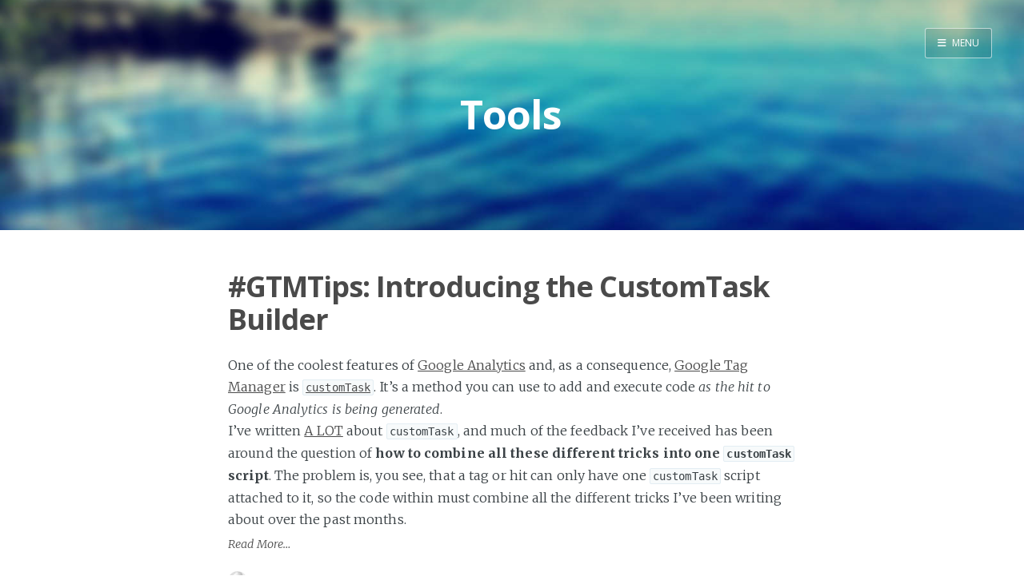

--- FILE ---
content_type: text/html; charset=utf-8
request_url: https://www.simoahava.com/amp/tags/tools/
body_size: 12601
content:
<!doctype html><html ⚡ lang=en-us class=no-js><head><meta charset=utf-8><script async custom-element=amp-youtube src=https://cdn.ampproject.org/v0/amp-youtube-0.1.js></script><script async custom-element=amp-accordion src=https://cdn.ampproject.org/v0/amp-accordion-0.1.js></script><script async custom-element=amp-analytics src=https://cdn.ampproject.org/v0/amp-analytics-0.1.js></script><script async custom-element=amp-sidebar src=https://cdn.ampproject.org/v0/amp-sidebar-0.1.js></script><script async custom-element=amp-social-share src=https://cdn.ampproject.org/v0/amp-social-share-0.1.js></script><script async custom-element=amp-twitter src=https://cdn.ampproject.org/v0/amp-twitter-0.1.js></script><script async custom-element=amp-iframe src=https://cdn.ampproject.org/v0/amp-iframe-0.1.js></script><script async src=https://cdn.ampproject.org/v0.js></script><style amp-boilerplate>body{-webkit-animation:-amp-start 8s steps(1,end) 0s 1 normal both;-moz-animation:-amp-start 8s steps(1,end) 0s 1 normal both;-ms-animation:-amp-start 8s steps(1,end) 0s 1 normal both;animation:-amp-start 8s steps(1,end) 0s 1 normal both}@-webkit-keyframes -amp-start{from{visibility:hidden}to{visibility:visible}}@-moz-keyframes -amp-start{from{visibility:hidden}to{visibility:visible}}@-ms-keyframes -amp-start{from{visibility:hidden}to{visibility:visible}}@-o-keyframes -amp-start{from{visibility:hidden}to{visibility:visible}}@keyframes -amp-start{from{visibility:hidden}to{visibility:visible}}</style><noscript><style amp-boilerplate>body{-webkit-animation:none;-moz-animation:none;-ms-animation:none;animation:none}</style></noscript><style amp-custom>.type-simmer{padding:8px;background:rgba(179,138,197,.2);box-shadow:2px 2px 1px #ccc;border-radius:5px}/*!normalize.css v5.0.0 | MIT License | github.com/necolas/normalize.css*/html{font-family:sans-serif;line-height:1.15;-ms-text-size-adjust:100%;-webkit-text-size-adjust:100%}body{margin:0}article,aside,footer,header,nav,section{display:block}h1{font-size:2em;margin:.67em 0}figcaption,figure,main{display:block}figure{margin:1em 40px}hr{box-sizing:content-box;height:0;overflow:visible}pre{font-family:monospace,monospace;font-size:1em}a{background-color:transparent;-webkit-text-decoration-skip:objects}a:active,a:hover{outline-width:0}abbr[title]{border-bottom:none;text-decoration:underline;-webkit-text-decoration:underline dotted;text-decoration:underline dotted}b,strong{font-weight:inherit;font-weight:bolder}code,kbd,samp{font-family:monospace,monospace;font-size:1em}dfn{font-style:italic}mark{background-color:#ff0;color:#000}small{font-size:80%}sub,sup{font-size:75%;line-height:0;position:relative;vertical-align:baseline}sub{bottom:-.25em}sup{top:-.5em}audio,video{display:inline-block}audio:not([controls]){display:none;height:0}img{border-style:none}svg:not(:root){overflow:hidden}button,input,optgroup,select,textarea{font-family:sans-serif;font-size:100%;line-height:1.15;margin:0}button,input{overflow:visible}button,select{text-transform:none}[type=reset],[type=submit],button,html [type=button]{-webkit-appearance:button}[type=button]::-moz-focus-inner,[type=reset]::-moz-focus-inner,[type=submit]::-moz-focus-inner,button::-moz-focus-inner{border-style:none;padding:0}[type=button]:-moz-focusring,[type=reset]:-moz-focusring,[type=submit]:-moz-focusring,button:-moz-focusring{outline:1px dotted ButtonText}fieldset{border:1px solid silver;margin:0 2px;padding:.35em .625em .75em}legend{box-sizing:border-box;color:inherit;display:table;max-width:100%;padding:0;white-space:normal}progress{display:inline-block;vertical-align:baseline}textarea{overflow:auto}[type=checkbox],[type=radio]{box-sizing:border-box;padding:0}[type=number]::-webkit-inner-spin-button,[type=number]::-webkit-outer-spin-button{height:auto}[type=search]{-webkit-appearance:textfield;outline-offset:-2px}[type=search]::-webkit-search-cancel-button,[type=search]::-webkit-search-decoration{-webkit-appearance:none}::-webkit-file-upload-button{-webkit-appearance:button;font:inherit}details,menu{display:block}summary{display:list-item}canvas{display:inline-block}[hidden],template{display:none}.clearfix:after,.clearfix:before{content:" ";display:table}.clearfix:after{clear:both}.clearfix{zoom:1}.hidden{display:none;text-indent:-9999px;visibility:hidden}.inner{margin:0 auto;max-width:710px;position:relative;width:80%}.vertical{display:table-cell;vertical-align:middle}.site-wrapper{background:#fff;min-height:100%;position:relative;transition:transform .5s ease;z-index:10}html{font-size:62.5%;-webkit-tap-highlight-color:transparent}body,html{height:100%;max-height:100%}body{color:#3a4145;font-family:Merriweather,serif;-webkit-font-feature-settings:"kern" 1;-moz-font-feature-settings:"kern" 1;-o-font-feature-settings:"kern" 1;font-size:1.8rem;letter-spacing:.01rem;line-height:1.75em;text-rendering:geometricPrecision}::-moz-selection{background:#d6edff}::selection{background:#d6edff}h1,h2,h3,h4,h5,h6{color:#2e2e2e;font-family:Open Sans,sans-serif;-webkit-font-feature-settings:"dlig" 1,"liga" 1,"lnum" 1,"kern" 1;-moz-font-feature-settings:"dlig" 1,"liga" 1,"lnum" 1,"kern" 1;-o-font-feature-settings:"dlig" 1,"liga" 1,"lnum" 1,"kern" 1;line-height:1.15em;margin:0 0 .4em;text-rendering:geometricPrecision}h1{font-size:5rem;letter-spacing:-2px;text-indent:-3px}h2{font-size:3.6rem;letter-spacing:-1px}h3{font-size:3rem}h4{font-size:2.5rem}h5,h6{font-size:2rem}a,a:active,a:hover,a:visited{color:#4a4a4a;transition:color .3s ease}a:active,a:hover{color:#111}dl,ol,p,ul{-webkit-font-feature-settings:"liga" 1,"onum" 1,"kern" 1;-moz-font-feature-settings:"liga" 1,"onum" 1,"kern" 1;-o-font-feature-settings:"liga" 1,"onum" 1,"kern" 1;margin:0 0 1.75em;text-rendering:geometricPrecision}ol,ul{padding-left:3rem}ol ol,ol ul,ul ol,ul ul{margin:0 0 .4em;padding-left:2em}dl dt{clear:left;float:left;font-weight:700;overflow:hidden;text-align:right;text-overflow:ellipsis;white-space:nowrap;width:180px}dl dd,dl dt{margin-bottom:1em}dl dd{margin-left:200px}li{margin:.4em 0}li li{margin:0}hr{border:0;border-top:1px solid #efefef;display:block;height:1px;margin:3.2em 0;padding:0}blockquote{border-left:.4em solid #4a4a4a;box-sizing:border-box;margin:1.75em 0 1.75em -2.2em;padding:0 0 0 1.75em}blockquote p{font-style:italic;margin:.8em 0}blockquote small{color:#ccc;display:inline-block;font-size:.9em;margin:.8em 0 .8em 1.5em}blockquote small:before{content:"— "}blockquote cite{font-weight:700}blockquote cite a{font-weight:400}mark{background-color:#ffc336}code,tt{border:1px solid #e3edf3;border-radius:2px;font-size:.85em;padding:1px 3px;white-space:pre-wrap}code,pre,tt{background:#f7fafb;font-family:Inconsolata,monospace,sans-serif}pre{border:1px solid #e3edf3;border-radius:3px;box-sizing:border-box;font-size:.9em;margin:0 0 1.75em;overflow:auto;padding:10px;white-space:pre;width:100%}pre code,pre tt{background:0 0;border:none;font-size:inherit;padding:0;white-space:pre-wrap}kbd{background:#f4f4f4;border:1px solid #ccc;border-radius:4px;box-shadow:0 1px rgba(0,0,0,.2),inset 0 1px #fff;color:#666;display:inline-block;font-size:.9em;font-weight:700;margin-bottom:.4em;padding:1px 8px;text-shadow:#fff 0 1px 0}table{background-color:transparent;box-sizing:border-box;margin:1.75em 0;max-width:100%;width:100%}table td,table th{border-top:1px solid #efefef;line-height:20px;padding:8px;text-align:left;vertical-align:top}table th{color:#000}table caption+thead tr:first-child td,table caption+thead tr:first-child th,table colgroup+thead tr:first-child td,table colgroup+thead tr:first-child th,table thead:first-child tr:first-child td,table thead:first-child tr:first-child th{border-top:0}table tbody+tbody{border-top:2px solid #efefef}table table table{background-color:#fff}table tbody>tr:nth-child(odd)>td,table tbody>tr:nth-child(odd)>th{background-color:#f6f6f6}table.plain tbody>tr:nth-child(odd)>td,table.plain tbody>tr:nth-child(odd)>th{background:0 0}.fluid-width-video-wrapper,iframe{display:block;margin:1.75em 0}.fluid-width-video-wrapper iframe{margin:0}.main-header{background:#222 no-repeat 50%;background-size:cover;display:table;height:100vh;margin-bottom:5rem;overflow:hidden;position:relative;text-align:center;width:100%}.main-header.cover{background-image:url(https://www.simoahava.com/images/maisema.jpg)}.main-header.list-cover{background-image:url("/")}.main-header .inner{width:80%}.main-header a.bloglogo{text-decoration:none}.main-header a.bloglogo .icon-facebook,.main-header a.bloglogo .icon-github,.main-header a.bloglogo .icon-google-plus,.main-header a.bloglogo .icon-instagram,.main-header a.bloglogo .icon-linkedin,.main-header a.bloglogo .icon-pinterest,.main-header a.bloglogo .icon-twitter{color:#fff;font-size:2em}.main-nav{margin:0 0 30px;padding:35px 40px;position:relative}.main-nav a{font-family:Open Sans,sans-serif;text-decoration:none}.scroll-down{animation:bounce 4s 2s infinite;bottom:45px;display:block;font-size:1.5em;left:50%;position:absolute;text-align:center;z-index:100}.scroll-down:hover{animation:none;color:#fff}.home-template .main-header:after{background:radial-gradient(ellipse at center,rgba(0,0,0,.15) 0,transparent 70%,transparent 100%);border-radius:100%;bottom:0;content:" ";display:block;height:130px;left:50%;margin-left:-75px;position:absolute;width:150px}.archive-template .main-header:after,.archive-template .scroll-down,.no-cover .scroll-down,.no-cover.main-header:after{display:none}.blog-logo{display:block;float:left}.blog-logo img{display:block;padding:1px 0 5px;width:auto}.blog-logo img,.menu-button{box-sizing:border-box;height:38px}.menu-button{background:rgba(0,0,0,.1);border:1px solid #bfc8cd;border-radius:3px;color:#9eabb3;display:inline-block;float:right;font-size:12px;line-height:35px;opacity:1;padding:0 15px;text-align:center;text-transform:uppercase;transition:all .5s ease;white-space:nowrap}.menu-button:focus{outline:0}.menu-button .fa-bars{font-size:12px;margin-right:6px}.main-nav.overlay{background:linear-gradient(180deg,rgba(0,0,0,.2) 0,transparent);border:none;height:70px;left:0;position:absolute;right:0;top:0}.no-cover .main-nav.overlay,.no-cover .menu-button{background:0 0}.main-nav.overlay a{color:#fff}.main-nav.overlay .menu-button{border-color:hsla(0,0%,100%,.6)}.cover .main-nav.overlay a.menu-button:hover{background:#fff;border-color:#fff;color:#222}.menu-button:hover,.no-cover .main-nav.overlay .menu-button:hover{border-color:#555;color:#555}.page-title{color:#fff;font-family:Open Sans,sans-serif;font-size:5rem;font-weight:700;letter-spacing:-1px;margin:10px 0}.page-description{color:hsla(0,0%,100%,.8);font-family:Merriweather,serif;font-size:2rem;font-weight:400;letter-spacing:.01rem;line-height:1.5em;margin:0}.no-cover.main-header{background:#f5f8fa;max-height:40vh;min-height:160px}.no-cover .page-title{color:rgba(0,0,0,.8)}.no-cover .page-description{color:rgba(0,0,0,.5)}.no-cover .main-nav.overlay .menu-button{border-color:rgba(0,0,0,.3);color:rgba(0,0,0,.4)}.main-header-content .page-title{animation:fade-in-down .6s;animation-delay:.2s}.main-header-content .page-description{animation:fade-in-down .9s;animation-delay:.1s}.post{border-bottom:1px solid #ebf2f6;margin:4rem auto;max-width:710px;padding-bottom:4rem;position:relative;width:80%;word-wrap:break-word;hyphens:auto}.post-header{padding-bottom:10px}.post:after{background:#fff;border:1px solid #e7eef2;border-radius:100%;bottom:-5px;box-shadow:0 0 0 5px #fff;content:"";display:block;height:7px;left:50%;margin-left:-5px;position:absolute;width:7px}body:not(.post-template) .post-title{font-size:3.6rem}.post-title a{text-decoration:none}.post-excerpt p{font-size:.9em;line-height:1.7em;margin:0}.read-more{font-size:.8em;font-style:italic;text-decoration:none}.post-meta{color:#9eabb3;display:block;font-family:Open Sans,sans-serif;font-size:1.5rem;line-height:2.2rem;margin:1.75rem 0 0}.author-thumb{border-radius:100%;float:left;height:24px;margin-right:9px;width:24px}.post-meta a{color:#9eabb3;text-decoration:none}.post-meta a:hover{text-decoration:underline}.user-meta{min-height:77px;padding:.3rem 40px 0 100px;position:relative}.post-date{border-left:1px solid #d5dbde;display:inline-block;font-size:1.3rem;margin-left:8px;padding-left:12px;text-transform:uppercase;white-space:nowrap}.user-image{left:0;position:absolute;top:0}.user-name{display:block;font-weight:700}.user-bio{display:block;font-size:1.4rem;line-height:1.5em;max-width:440px}.publish-meta{padding:4.3rem 0 4rem;position:absolute;right:0;text-align:right;top:0}.publish-heading{display:block;font-weight:700}.publish-date{display:block;font-size:1.4rem;line-height:1.5em}figure.no-margin{margin:0}figure.center{margin-left:auto;margin-right:auto}.amp-image-lightbox-caption{font-size:.8em;text-align:center}@media only screen and (min-width:501px){figure.polaroid:after,figure.polaroid:before{bottom:10px;box-shadow:0 15px 10px rgba(0,0,0,.7);content:"";height:20%;max-width:480px;position:absolute;width:50%;z-index:-2}figure.polaroid:after{left:auto;right:10px;transform:rotate(3deg)}figure.polaroid:before{left:10px;right:auto;transform:rotate(-3deg)}figure.polaroid{background:#fff;border:none;border-radius:4px;box-shadow:0 1px 4px rgba(0,0,0,.3),inset 0 0 40px rgba(0,0,0,.1);margin-bottom:1.5em;max-width:100%;padding:15px;position:relative;width:450px}figure.polaroid div[fallback]{border:none;margin:0;padding:0}figure.polaroid amp-img{display:block;margin:0;outline:1px solid #ccc;padding:0}figure.polaroid figcaption{font-family:Kaushan Script,cursive;font-size:1.3em;font-weight:400;padding:.8em .5em .4em;text-align:right}}@media only screen and (max-width:501px){figure.polaroid{background:#fff;border-radius:1px;margin-bottom:1em}figure.polaroid figcaption{border-bottom:1px solid #d3d3d3;border-top:1px solid #d3d3d3;font-size:.8em;font-style:italic;margin-top:.5em;padding:.2em;text-align:center}}.main-header.cover .main-header-content .social-link a,.main-header.cover .main-header-content .social-link a:active,.main-header.cover .main-header-content .social-link a:hover,.main-header.cover .main-header-content .social-link a:visited,.scroll-down a,.scroll-down a:active,.scroll-down a:hover,.scroll-down a:visited{font-size:2em;text-decoration:none}.main-header.cover .main-header-content .social-link a:active,.main-header.cover .main-header-content .social-link a:hover,.scroll-down a:active,.scroll-down a:hover{color:#fff}.main-header.no-cover .main-header-content .social-link a,.main-header.no-cover .main-header-content .social-link a:active,.main-header.no-cover .main-header-content .social-link a:hover,.main-header.no-cover .main-header-content .social-link a:visited{color:#a2a2a2;font-size:2em;text-decoration:none}.main-header.no-cover .main-header-content .social-link a:active,.main-header.no-cover .main-header-content .social-link a:hover{color:#000}.post-template .post-header{margin-bottom:3.4rem}.post-template .post-title{margin-bottom:0}.post-template .post-meta{margin:0}.post-template .post-date{border:none;margin:0;padding:0}.post-template .content{overflow:hidden}.post-template .post{border-bottom:none;margin-top:0;padding-bottom:0}.post-template .post:after{display:none}.post-content{text-align:justify}.post-footer{border-top:1px solid #ebf2f6;margin:6rem 0 0;padding:6rem 0 0;position:relative}.post-footer h4{font-size:1.8rem;margin:0}.post-footer p{font-size:1.4rem;line-height:1.75em;margin:1rem 0}.author-meta{font-size:1.4rem;font-style:italic;line-height:1;list-style:none;margin:0;padding:0}.author-meta,.author-meta a{color:#9eabb3}.author-meta a:hover{color:#111}.post-footer .author{margin-right:180px}.post-footer h4 a{color:#2e2e2e;text-decoration:none}.post-footer h4 a:hover{text-decoration:underline}.post-footer .share{position:absolute;right:0;top:6rem;width:180px}.post-footer .share a{color:#bbc7cc;display:inline-block;font-size:1.8rem;margin:1rem 1.6rem 1.6rem 0;text-decoration:none}.post-footer .share a:hover{color:#50585d}.post-head.main-header{height:65vh;min-height:180px}.no-cover.post-head.main-header{background:0 0;height:85px;margin-bottom:0;min-height:0}.author-head.main-header,.tag-head.main-header{height:40vh;min-height:180px}.no-cover.author-head.main-header{background:0 0;height:10vh;min-height:100px}.author-profile{border-bottom:1px solid #ebf2f6;padding:0 15px 5rem;text-align:center}.author-profile:after{border:1px solid #e7eef2;bottom:-5px;box-shadow:0 0 0 5px #fff;content:"";height:7px;margin-left:-5px;width:7px}.author-image,.author-profile:after{background:#fff;border-radius:100%;display:block;left:50%;position:absolute}.author-image{box-shadow:0 0 0 1px #e7eef2;box-sizing:border-box;height:80px;margin-left:-40px;overflow:hidden;padding:6px;top:-56px;width:80px;z-index:2}.author-image .img{background-image:url(https://www.simoahava.com/images/simo.png);background-position:50%;background-size:cover;border-radius:100%;display:block;height:100%;position:relative;width:100%}.author-profile .author-image{box-shadow:none;height:120px;left:auto;margin:-100px auto 0;padding:3px;position:relative;top:auto;width:120px}.author-title{margin:1.5rem 0 1rem}.author-bio{color:#50585d;font-size:1.8rem;font-weight:200;letter-spacing:0;line-height:1.5em;text-indent:0}.author-meta{margin:1.6rem 0}.author-profile .author-meta{font-family:Merriweather,serif;font-size:1.7rem;letter-spacing:.01rem;margin:2rem 0}.author-meta span{display:inline-block;margin:0 2rem 1rem 0;word-wrap:break-word}.author-meta a{text-decoration:none}.archive-template .author-profile .author-meta{display:none}@keyframes fade-in-down{0%{opacity:0;transform:translateY(-10px);-webkit-transform:translateY(-10px);-ms-transform:translateY(-10px)}to{opacity:1;transform:translateY(0);-webkit-transform:translateY(0);-ms-transform:translateY(0)}}@keyframes bounce{0%,20%,50%,80%,to{transform:translateY(0);-webkit-transform:translateY(0);-ms-transform:translateY(0)}40%{transform:translateY(-10px);-webkit-transform:translateY(-10px);-ms-transform:translateY(-10px)}60%{transform:translateY(-5px);-webkit-transform:translateY(-5px);-ms-transform:translateY(-5px)}}#sidebar{background:rgba(0,0,0,.7);color:#909090;font-family:Open Sans,Verdana,sans-serif;font-size:11px;font-weight:700;overflow-y:auto;text-align:left;width:400px}#sidebar .nav-title{color:#fff;font-size:1.5em;font-weight:100;left:30px;position:absolute;text-transform:uppercase;top:45px}#sidebar .nav-section{color:#d8d8d8}#sidebar .nav-close{font-size:10px;height:20px;padding:0;position:absolute;right:25px;top:38px;width:20px}#sidebar .nav-close:focus{outline:0}#sidebar .nav-close:after,#sidebar .nav-close:before{background:#969696;content:"";height:1px;position:absolute;top:0;top:15px;transition:background .15s ease;width:20px}#sidebar .nav-close:before{transform:rotate(45deg)}#sidebar .nav-close:after{transform:rotate(-45deg)}#sidebar .nav-close:hover:after,#sidebar .nav-close:hover:before{background:#fff}#sidebar amp-accordion .nav-section{background:0 0;border:none;font-size:2rem;margin:.4em 0 .2em}#sidebar amp-accordion section[expanded] .nav-section .fa{width:1ch}#sidebar amp-accordion section[expanded] .nav-section .section-open{display:inline-block}#sidebar amp-accordion section:not([expanded]) .nav-section .section-open,#sidebar amp-accordion section[expanded] .nav-section .section-close{display:none}#sidebar amp-accordion section:not([expanded]) .nav-section .section-close{display:inline-block}#sidebar ul{counter-reset:item;list-style:none;padding:90px 9% 5%}#sidebar li:before{color:#b8b8b8;content:counter(item,lower-roman);counter-increment:item;display:block;float:right;font-size:1.2rem;padding-left:5px;padding-right:4%;text-align:right;vertical-align:bottom}#sidebar li{margin:0}#sidebar li a{display:block;font-size:1.4rem;line-height:1.4;overflow:hidden;padding:.6rem 4%;text-decoration:none;text-overflow:ellipsis;white-space:nowrap}#sidebar li a:after{color:hsla(0,0%,100%,.2);content:" ...............................................................";display:inline-block;margin-left:5px}#sidebar .nav-current:before{color:#fff}#sidebar .nav-current a:after{border-bottom:1px solid hsla(0,0%,100%,.5);content:" ";height:1px;width:100%}#sidebar a,#sidebar a:active,#sidebar a:hover,#sidebar a:visited{color:#b8b8b8}#sidebar a:active,#sidebar a:hover,#sidebar li.nav-current a{color:#fff}.subscribe-button{background:#fff;border-radius:3px;bottom:30px;box-sizing:border-box;display:block;font-family:Open Sans,sans-serif;font-size:12px;height:38px;left:30px;line-height:35px;padding:0 20px;position:absolute;right:30px;text-align:center;text-decoration:none;text-transform:uppercase;transition:all .3s ease}.subscribe-button:before{font-size:9px;margin-right:6px}.pagination{color:#9eabb3;font-family:Open Sans,sans-serif;font-size:1.3rem;margin:4rem auto;max-width:710px;position:relative;text-align:center;width:80%}.pagination a{color:#9eabb3;transition:all .2s ease}.newer-posts,.older-posts{border:1px solid #bfc8cd;border-radius:4px;display:inline-block;padding:0 15px;position:absolute;text-decoration:none;transition:border .3s ease}.older-posts{right:0}.page-number{display:inline-block;min-width:100px;padding:2px 0}.newer-posts{left:0}.newer-posts:hover,.older-posts:hover{border-color:#98a0a4;color:#889093}.extra-pagination{border-bottom:1px solid #ebf2f6;display:none}.extra-pagination:after{background:#fff;border:1px solid #e7eef2;border-radius:100%;bottom:-5px;box-shadow:0 0 0 5px #fff;content:"";display:block;height:7px;left:50%;margin-left:-5px;position:absolute;width:7px}.extra-pagination .pagination{width:auto}.archive-template .main-header{max-height:30vh}.archive-template .extra-pagination{display:block}.site-footer{color:#bbc7cc;font-family:Open Sans,sans-serif;font-size:1rem;line-height:1.75em;margin:8rem 0 0;padding:.5rem 15px;position:relative}.site-footer a{color:#bbc7cc;font-weight:700;text-decoration:none}.site-footer a:hover{color:#50585d}.poweredby{float:right;text-align:right}.copyright,.poweredby{display:block;width:45%}.copyright{float:left}@media only screen and (max-width:900px){blockquote{margin-left:0}.main-header{box-sizing:border-box;height:auto;height:60vh;min-height:240px;padding:15% 0}.home-template .main-header:after,.scroll-down{display:none}.archive-template .main-header{min-height:180px;padding:10% 0}.blog-logo img{padding:4px 0}.page-title{font-size:4rem;letter-spacing:-1px}.page-description{font-size:1.8rem;line-height:1.5em}.post{font-size:.95em}body:not(.post-template) .post-title{font-size:3.2rem}hr{margin:2.4em 0}ol,ul{padding-left:2em}h1{font-size:4.5rem;text-indent:-2px}h2{font-size:3.6rem}h3{font-size:3.1rem}h4{font-size:2.5rem}h5{font-size:2.2rem}h6{font-size:1.8rem}.author-profile{padding-bottom:4rem}.author-profile .author-bio{font-size:1.6rem}.author-meta span{display:block;margin:1.5rem 0}.author-profile .author-meta span{font-size:1.6rem}.post-head.main-header{height:45vh}.author-head.main-header,.tag-head.main-header{height:30vh}.no-cover.post-head.main-header{height:55px;padding:0}.no-cover.author-head.main-header{padding:0}}@media only screen and (max-width:500px){.main-header{height:40vh;margin-bottom:15px}.no-cover.main-header{height:30vh}.archive-template .main-header{max-height:20vh;min-height:160px;padding:10% 0}.main-nav{margin-bottom:2rem}.blog-logo,.main-nav{padding:5px}.blog-logo img{height:30px}.menu-button{background:0 0;border-radius:0;padding:0 5px}.menu-button,.menu-button:hover{border-color:transparent;color:#2e2e2e}.menu-button:hover{background:0 0}body.nav-opened .menu-button{background:0 0;border:transparent}.main-nav.overlay a:hover{background:0 0;border-color:transparent;color:#fff}.no-cover .main-nav.overlay{background:0 0}.no-cover .main-nav.overlay .menu-button{border:none}.main-nav.overlay .menu-button{border-color:transparent}.nav-title{top:25px}.nav-close{position:absolute;top:18px}.nav ul{padding:60px 9% 5%}.inner,.pagination{margin:2rem auto;width:auto}.post{line-height:1.65em;margin:2rem 16px;padding-bottom:2rem;width:auto}.post-template .post-header{margin-bottom:2rem}.post-template .post-date{display:inline-block}hr{margin:1.75em 0}dl,ol,p,ul{font-size:.95em;margin:0 0 2.5rem}.page-title{font-size:3rem}.post-excerpt p{font-size:.85em}.page-description{font-size:1.6rem}h1,h2,h3,h4,h5,h6{margin:0 0 .3em}h1{font-size:2.8rem;letter-spacing:-1px}h2{font-size:2.4rem;letter-spacing:0}h3{font-size:2.1rem}h4{font-size:1.9rem}h5,h6{font-size:1.8rem}body:not(.post-template) .post-title{font-size:2.5rem}.post-template .post{margin-bottom:0;padding-bottom:0}.post-template .site-footer{margin-top:0}.post-meta{font-size:1.3rem;margin-top:1rem}.post-footer{padding:5rem 0 3rem;text-align:center}.post-footer .author{border-bottom:1px dashed #ebf2f6;margin:0 0 2rem;padding:0 0 1.6rem}.post-footer .share{position:static;width:auto}.post-footer .share a{margin:1.4rem .8rem 0}.author-meta li{float:none;line-height:1.75em;margin:0}.author-meta li:before{display:none}.newer-posts,.older-posts{margin:10px 0;position:static}.page-number{display:block}.site-footer{margin-top:3rem}.author-profile{padding-bottom:2rem}.post-head.main-header{height:30vh}.author-head.main-header,.tag-head.main-header{height:20vh}.author-profile .author-image{margin-top:-70px}.author-profile .author-meta span{font-size:1.4rem}.archive-template .main-header .page-description{display:none}}header.post-header{line-height:1.1em}.post-content amp-img{border:1px solid #777;box-shadow:5px 5px 2px rgba(0,0,0,.4);height:auto;margin-bottom:20px;max-width:100%}.social-link a{color:#dfdfdf}pre.chroma{text-align:left}.badge-primary{background-color:#007bff;color:#fff}.badge{border-radius:.25rem;display:inline-block;font-size:80%;font-weight:700;line-height:1;padding:.25em .4em;text-align:center;vertical-align:middle;white-space:nowrap}</style><link rel=canonical href=https://www.simoahava.com/tags/tools/><meta name=viewport content="width=device-width,minimum-scale=1,initial-scale=1"><link href=https://www.simoahava.com/amp/tags/tools/index.xml rel=alternate type=application/rss+xml title="Simo Ahava's Blog - Simo Ahava Is a Google Developer Expert for Google Analytics and Google Tag Manager. This Is a Blog All About Web Analytics Development."><link href=https://www.simoahava.com/amp/tags/tools/index.xml rel=feed type=application/rss+xml title="Simo Ahava's Blog - Simo Ahava Is a Google Developer Expert for Google Analytics and Google Tag Manager. This Is a Blog All About Web Analytics Development."><link href="https://fonts.googleapis.com/css?family=Merriweather:300,300i,700,700i|Open+Sans:400,700|Kaushan+Script" rel=stylesheet><link rel=stylesheet href=https://cdnjs.cloudflare.com/ajax/libs/font-awesome/6.2.0/css/all.min.css integrity="sha512-xh6O/CkQoPOWDdYTDqeRdPCVd1SpvCA9XXcUnZS2FmJNp1coAFzvtCN9BmamE+4aHK8yyUHUSCcJHgXloTyT2A==" crossorigin=anonymous referrerpolicy=no-referrer><meta name=theme-color content="#ffffff"><title>Tools | Simo Ahava's blog</title>
<meta property="og:title" content="Tools"><meta name=description content="Simo Ahava is a Google Developer Expert for Google Analytics and Google Tag Manager. This is a blog all about web analytics development."><meta property="og:description" content="Simo Ahava is a Google Developer Expert for Google Analytics and Google Tag Manager. This is a blog all about web analytics development."><meta property="og:type" content="website"><meta property="og:url" content="https://www.simoahava.com/amp/tags/tools/"><meta property="og:updated_time" content="2018-08-23T13:15:24Z"><meta property="og:site_name" content="Simo Ahava's blog :: Simo Ahava is a Google Developer Expert for Google Analytics and Google Tag Manager. This is a blog all about web analytics development."><meta itemprop=name content="Tools"><meta itemprop=description content="Simo Ahava is a Google Developer Expert for Google Analytics and Google Tag Manager. This is a blog all about web analytics development."><meta itemprop=datePublished content="2018-08-23T16:15:24+03:00"><meta itemprop=dateModified content="2018-08-23T16:15:24+03:00"><script type=application/ld+json>{"@context":"http://schema.org","@type":"WebSite","name":"Simo Ahava\u0027s blog :: Simo Ahava is a Google Developer Expert for Google Analytics and Google Tag Manager. This is a blog all about web analytics development.","url":"https:\/\/www.simoahava.com\/amp\/"}</script></head><body><amp-analytics config="https://www.googletagmanager.com/amp.json?id=GTM-5BH2HM&gtm.url=SOURCE_URL" data-credentials=include></amp-analytics><amp-sidebar id=sidebar layout=nodisplay side=right><h3 class=nav-title>Menu</h3><a href=# class=nav-close on=tap:sidebar.close role=button tabindex=1><span class=hidden>Close</span></a><ul><li class=nav-opened role=presentation><a href=https://www.simoahava.com/amp/>Home</a></li><li class=nav-opened role=presentation><a href=https://www.simoahava.com/amp/categories/gtm-tips/>GTM Tips</a></li><li class=nav-opened role=presentation><a href=https://www.simoahava.com/amp/about-simo-ahava/>About</a></li><li class=nav-opened role=presentation><a href=https://www.simoahava.com/amp/tools/>Tools</a></li><li class=nav-opened role=presentation><a href=https://www.simoahava.com/amp/blog-statistics/>Blog Statistics</a></li><li class=nav-opened role=presentation><a href=https://www.simoahava.com/amp/upcoming-talks/>Upcoming Talks</a></li><li class=nav-opened role=presentation><a href=https://www.simoahava.com/amp/custom-templates/>Templates</a></li><li class=nav-opened role=presentation><a href=https://www.simoahava.com/amp/newsletter/>Newsletter</a></li><li class=nav-opened role=presentation><a href=https://www.simoahava.com/>Full (non-AMP) site</a></li><amp-accordion><section><h3 class=nav-section><i class="fa fa-caret-down section-open" aria-hidden=true></i>
<i class="fa fa-caret-right section-close" aria-hidden=true></i>
Categories</h3><div><li class=nav-opened role=presentation><a href=https://www.simoahava.com/amp/categories/analytics/>analytics</a></li><li class=nav-opened role=presentation><a href=https://www.simoahava.com/amp/categories/content-management/>content management</a></li><li class=nav-opened role=presentation><a href=https://www.simoahava.com/amp/categories/digital-marketing/>digital marketing</a></li><li class=nav-opened role=presentation><a href=https://www.simoahava.com/amp/categories/google-cloud/>google cloud</a></li><li class=nav-opened role=presentation><a href=https://www.simoahava.com/amp/categories/gtm-tips/>gtm tips</a></li><li class=nav-opened role=presentation><a href=https://www.simoahava.com/amp/categories/personal/>personal</a></li><li class=nav-opened role=presentation><a href=https://www.simoahava.com/amp/categories/privacy/>privacy</a></li><li class=nav-opened role=presentation><a href=https://www.simoahava.com/amp/categories/seo/>seo</a></li><li class=nav-opened role=presentation><a href=https://www.simoahava.com/amp/categories/web-design/>web design</a></li><li class=nav-opened role=presentation><a href=https://www.simoahava.com/amp/categories/web-development/>web development</a></li></div></section><section><h3 class=nav-section><i class="fa fa-caret-down section-open" aria-hidden=true></i>
<i class="fa fa-caret-right section-close" aria-hidden=true></i>
Tags</h3><div><li class=nav-opened role=presentation><a href=https://www.simoahava.com/amp/tags/ab-testing/>ab testing</a></li><li class=nav-opened role=presentation><a href=https://www.simoahava.com/amp/tags/accelerated-mobile-pages/>accelerated mobile pages</a></li><li class=nav-opened role=presentation><a href=https://www.simoahava.com/amp/tags/ad-blocker/>ad blocker</a></li><li class=nav-opened role=presentation><a href=https://www.simoahava.com/amp/tags/adblocker/>adblocker</a></li><li class=nav-opened role=presentation><a href=https://www.simoahava.com/amp/tags/add-on/>add-on</a></li><li class=nav-opened role=presentation><a href=https://www.simoahava.com/amp/tags/adwords/>adwords</a></li><li class=nav-opened role=presentation><a href=https://www.simoahava.com/amp/tags/agile/>agile</a></li><li class=nav-opened role=presentation><a href=https://www.simoahava.com/amp/tags/amazon/>amazon</a></li><li class=nav-opened role=presentation><a href=https://www.simoahava.com/amp/tags/amp/>amp</a></li><li class=nav-opened role=presentation><a href=https://www.simoahava.com/amp/tags/analytics/>analytics</a></li><li class=nav-opened role=presentation><a href=https://www.simoahava.com/amp/tags/android/>android</a></li><li class=nav-opened role=presentation><a href=https://www.simoahava.com/amp/tags/api/>api</a></li><li class=nav-opened role=presentation><a href=https://www.simoahava.com/amp/tags/app/>app</a></li><li class=nav-opened role=presentation><a href=https://www.simoahava.com/amp/tags/app-engine/>app engine</a></li><li class=nav-opened role=presentation><a href=https://www.simoahava.com/amp/tags/app+web/>app+web</a></li><li class=nav-opened role=presentation><a href=https://www.simoahava.com/amp/tags/approval/>approval</a></li><li class=nav-opened role=presentation><a href=https://www.simoahava.com/amp/tags/apps/>apps</a></li><li class=nav-opened role=presentation><a href=https://www.simoahava.com/amp/tags/apps-script/>apps script</a></li><li class=nav-opened role=presentation><a href=https://www.simoahava.com/amp/tags/array/>array</a></li><li class=nav-opened role=presentation><a href=https://www.simoahava.com/amp/tags/attribution/>attribution</a></li><li class=nav-opened role=presentation><a href=https://www.simoahava.com/amp/tags/audience-design/>audience design</a></li><li class=nav-opened role=presentation><a href=https://www.simoahava.com/amp/tags/audit/>audit</a></li><li class=nav-opened role=presentation><a href=https://www.simoahava.com/amp/tags/auto-event-tracking/>auto-event tracking</a></li><li class=nav-opened role=presentation><a href=https://www.simoahava.com/amp/tags/auto-link-domains/>auto-link domains</a></li><li class=nav-opened role=presentation><a href=https://www.simoahava.com/amp/tags/aws/>aws</a></li><li class=nav-opened role=presentation><a href=https://www.simoahava.com/amp/tags/azure/>azure</a></li><li class=nav-opened role=presentation><a href=https://www.simoahava.com/amp/tags/basketball/>basketball</a></li><li class=nav-opened role=presentation><a href=https://www.simoahava.com/amp/tags/beforeunload/>beforeunload</a></li><li class=nav-opened role=presentation><a href=https://www.simoahava.com/amp/tags/best-practices/>best practices</a></li><li class=nav-opened role=presentation><a href=https://www.simoahava.com/amp/tags/big-data/>big data</a></li><li class=nav-opened role=presentation><a href=https://www.simoahava.com/amp/tags/bigquery/>bigquery</a></li><li class=nav-opened role=presentation><a href=https://www.simoahava.com/amp/tags/blogger/>blogger</a></li><li class=nav-opened role=presentation><a href=https://www.simoahava.com/amp/tags/bounce-rate/>bounce rate</a></li><li class=nav-opened role=presentation><a href=https://www.simoahava.com/amp/tags/built-in-variables/>built-in variables</a></li><li class=nav-opened role=presentation><a href=https://www.simoahava.com/amp/tags/calculated-metrics/>calculated metrics</a></li><li class=nav-opened role=presentation><a href=https://www.simoahava.com/amp/tags/callback/>callback</a></li><li class=nav-opened role=presentation><a href=https://www.simoahava.com/amp/tags/campaign-tracking/>campaign tracking</a></li><li class=nav-opened role=presentation><a href=https://www.simoahava.com/amp/tags/celebration/>celebration</a></li><li class=nav-opened role=presentation><a href=https://www.simoahava.com/amp/tags/change-history/>change history</a></li><li class=nav-opened role=presentation><a href=https://www.simoahava.com/amp/tags/chrome/>chrome</a></li><li class=nav-opened role=presentation><a href=https://www.simoahava.com/amp/tags/chrome-extension/>chrome extension</a></li><li class=nav-opened role=presentation><a href=https://www.simoahava.com/amp/tags/click-tracking/>click tracking</a></li><li class=nav-opened role=presentation><a href=https://www.simoahava.com/amp/tags/click-variables/>click variables</a></li><li class=nav-opened role=presentation><a href=https://www.simoahava.com/amp/tags/clickstream/>clickstream</a></li><li class=nav-opened role=presentation><a href=https://www.simoahava.com/amp/tags/client-id/>client id</a></li><li class=nav-opened role=presentation><a href=https://www.simoahava.com/amp/tags/client-template/>client template</a></li><li class=nav-opened role=presentation><a href=https://www.simoahava.com/amp/tags/clientid/>clientid</a></li><li class=nav-opened role=presentation><a href=https://www.simoahava.com/amp/tags/cloud-functions/>cloud functions</a></li><li class=nav-opened role=presentation><a href=https://www.simoahava.com/amp/tags/cloud-run/>cloud run</a></li><li class=nav-opened role=presentation><a href=https://www.simoahava.com/amp/tags/cms/>cms</a></li><li class=nav-opened role=presentation><a href=https://www.simoahava.com/amp/tags/cname/>cname</a></li><li class=nav-opened role=presentation><a href=https://www.simoahava.com/amp/tags/conferences/>conferences</a></li><li class=nav-opened role=presentation><a href=https://www.simoahava.com/amp/tags/consent/>consent</a></li><li class=nav-opened role=presentation><a href=https://www.simoahava.com/amp/tags/consent-mode/>consent mode</a></li><li class=nav-opened role=presentation><a href=https://www.simoahava.com/amp/tags/container/>container</a></li><li class=nav-opened role=presentation><a href=https://www.simoahava.com/amp/tags/container-export/>container export</a></li><li class=nav-opened role=presentation><a href=https://www.simoahava.com/amp/tags/container-snippet/>container snippet</a></li><li class=nav-opened role=presentation><a href=https://www.simoahava.com/amp/tags/content/>content</a></li><li class=nav-opened role=presentation><a href=https://www.simoahava.com/amp/tags/content-analysis/>content analysis</a></li><li class=nav-opened role=presentation><a href=https://www.simoahava.com/amp/tags/content-blocker/>content blocker</a></li><li class=nav-opened role=presentation><a href=https://www.simoahava.com/amp/tags/content-engagement/>content engagement</a></li><li class=nav-opened role=presentation><a href=https://www.simoahava.com/amp/tags/content-grouping/>content grouping</a></li><li class=nav-opened role=presentation><a href=https://www.simoahava.com/amp/tags/content-management/>content management</a></li><li class=nav-opened role=presentation><a href=https://www.simoahava.com/amp/tags/content-management-system/>content management system</a></li><li class=nav-opened role=presentation><a href=https://www.simoahava.com/amp/tags/content-security-policy/>content security policy</a></li><li class=nav-opened role=presentation><a href=https://www.simoahava.com/amp/tags/content-strategy/>content strategy</a></li><li class=nav-opened role=presentation><a href=https://www.simoahava.com/amp/tags/context/>context</a></li><li class=nav-opened role=presentation><a href=https://www.simoahava.com/amp/tags/conversion/>conversion</a></li><li class=nav-opened role=presentation><a href=https://www.simoahava.com/amp/tags/conversions-api/>conversions api</a></li><li class=nav-opened role=presentation><a href=https://www.simoahava.com/amp/tags/cookie/>cookie</a></li><li class=nav-opened role=presentation><a href=https://www.simoahava.com/amp/tags/cookiedomain/>cookiedomain</a></li><li class=nav-opened role=presentation><a href=https://www.simoahava.com/amp/tags/cookies/>cookies</a></li><li class=nav-opened role=presentation><a href=https://www.simoahava.com/amp/tags/core-web-vitals/>core web vitals</a></li><li class=nav-opened role=presentation><a href=https://www.simoahava.com/amp/tags/creative/>creative</a></li><li class=nav-opened role=presentation><a href=https://www.simoahava.com/amp/tags/cross-domain/>cross-domain</a></li><li class=nav-opened role=presentation><a href=https://www.simoahava.com/amp/tags/cross-domain-tracking/>cross-domain tracking</a></li><li class=nav-opened role=presentation><a href=https://www.simoahava.com/amp/tags/csp/>csp</a></li><li class=nav-opened role=presentation><a href=https://www.simoahava.com/amp/tags/css/>css</a></li><li class=nav-opened role=presentation><a href=https://www.simoahava.com/amp/tags/css-selectors/>css selectors</a></li><li class=nav-opened role=presentation><a href=https://www.simoahava.com/amp/tags/custom/>custom</a></li><li class=nav-opened role=presentation><a href=https://www.simoahava.com/amp/tags/custom-dimension/>custom dimension</a></li><li class=nav-opened role=presentation><a href=https://www.simoahava.com/amp/tags/custom-dimensions/>custom dimensions</a></li><li class=nav-opened role=presentation><a href=https://www.simoahava.com/amp/tags/custom-html/>custom html</a></li><li class=nav-opened role=presentation><a href=https://www.simoahava.com/amp/tags/custom-html-tag/>custom html tag</a></li><li class=nav-opened role=presentation><a href=https://www.simoahava.com/amp/tags/custom-html-tags/>custom html tags</a></li><li class=nav-opened role=presentation><a href=https://www.simoahava.com/amp/tags/custom-javascript/>custom javascript</a></li><li class=nav-opened role=presentation><a href=https://www.simoahava.com/amp/tags/custom-metrics/>custom metrics</a></li><li class=nav-opened role=presentation><a href=https://www.simoahava.com/amp/tags/custom-templates/>custom templates</a></li><li class=nav-opened role=presentation><a href=https://www.simoahava.com/amp/tags/customtask/>customtask</a></li><li class=nav-opened role=presentation><a href=https://www.simoahava.com/amp/tags/dan-wilkerson/>dan wilkerson</a></li><li class=nav-opened role=presentation><a href=https://www.simoahava.com/amp/tags/dashboard/>dashboard</a></li><li class=nav-opened role=presentation><a href=https://www.simoahava.com/amp/tags/data/>data</a></li><li class=nav-opened role=presentation><a href=https://www.simoahava.com/amp/tags/data-collection/>data collection</a></li><li class=nav-opened role=presentation><a href=https://www.simoahava.com/amp/tags/data-engineering/>data engineering</a></li><li class=nav-opened role=presentation><a href=https://www.simoahava.com/amp/tags/data-layer/>data layer</a></li><li class=nav-opened role=presentation><a href=https://www.simoahava.com/amp/tags/data-layer-variable/>data layer variable</a></li><li class=nav-opened role=presentation><a href=https://www.simoahava.com/amp/tags/data-model/>data model</a></li><li class=nav-opened role=presentation><a href=https://www.simoahava.com/amp/tags/data-quality/>data quality</a></li><li class=nav-opened role=presentation><a href=https://www.simoahava.com/amp/tags/datalayer/>datalayer</a></li><li class=nav-opened role=presentation><a href=https://www.simoahava.com/amp/tags/debug/>debug</a></li><li class=nav-opened role=presentation><a href=https://www.simoahava.com/amp/tags/debugging/>debugging</a></li><li class=nav-opened role=presentation><a href=https://www.simoahava.com/amp/tags/definition-of-success/>definition of success</a></li><li class=nav-opened role=presentation><a href=https://www.simoahava.com/amp/tags/developer/>developer</a></li><li class=nav-opened role=presentation><a href=https://www.simoahava.com/amp/tags/developer-tools/>developer tools</a></li><li class=nav-opened role=presentation><a href=https://www.simoahava.com/amp/tags/development/>development</a></li><li class=nav-opened role=presentation><a href=https://www.simoahava.com/amp/tags/digital-marketing/>digital marketing</a></li><li class=nav-opened role=presentation><a href=https://www.simoahava.com/amp/tags/docker/>docker</a></li><li class=nav-opened role=presentation><a href=https://www.simoahava.com/amp/tags/document.write/>document.write</a></li><li class=nav-opened role=presentation><a href=https://www.simoahava.com/amp/tags/dom/>dom</a></li><li class=nav-opened role=presentation><a href=https://www.simoahava.com/amp/tags/duplicate/>duplicate</a></li><li class=nav-opened role=presentation><a href=https://www.simoahava.com/amp/tags/dynamic-content/>dynamic content</a></li><li class=nav-opened role=presentation><a href=https://www.simoahava.com/amp/tags/easter-egg/>easter egg</a></li><li class=nav-opened role=presentation><a href=https://www.simoahava.com/amp/tags/ecomemrce/>ecomemrce</a></li><li class=nav-opened role=presentation><a href=https://www.simoahava.com/amp/tags/ecommerce/>ecommerce</a></li><li class=nav-opened role=presentation><a href=https://www.simoahava.com/amp/tags/education/>education</a></li><li class=nav-opened role=presentation><a href=https://www.simoahava.com/amp/tags/element-visibility/>element visibility</a></li><li class=nav-opened role=presentation><a href=https://www.simoahava.com/amp/tags/engagement/>engagement</a></li><li class=nav-opened role=presentation><a href=https://www.simoahava.com/amp/tags/enhanced-ecommerce/>enhanced ecommerce</a></li><li class=nav-opened role=presentation><a href=https://www.simoahava.com/amp/tags/enrichment/>enrichment</a></li><li class=nav-opened role=presentation><a href=https://www.simoahava.com/amp/tags/environments/>environments</a></li><li class=nav-opened role=presentation><a href=https://www.simoahava.com/amp/tags/errors/>errors</a></li><li class=nav-opened role=presentation><a href=https://www.simoahava.com/amp/tags/event/>event</a></li><li class=nav-opened role=presentation><a href=https://www.simoahava.com/amp/tags/event-listener/>event listener</a></li><li class=nav-opened role=presentation><a href=https://www.simoahava.com/amp/tags/event-listeners/>event listeners</a></li><li class=nav-opened role=presentation><a href=https://www.simoahava.com/amp/tags/eventcallback/>eventcallback</a></li><li class=nav-opened role=presentation><a href=https://www.simoahava.com/amp/tags/events/>events</a></li><li class=nav-opened role=presentation><a href=https://www.simoahava.com/amp/tags/excel/>excel</a></li><li class=nav-opened role=presentation><a href=https://www.simoahava.com/amp/tags/exceptions/>exceptions</a></li><li class=nav-opened role=presentation><a href=https://www.simoahava.com/amp/tags/experimentation/>experimentation</a></li><li class=nav-opened role=presentation><a href=https://www.simoahava.com/amp/tags/exploit/>exploit</a></li><li class=nav-opened role=presentation><a href=https://www.simoahava.com/amp/tags/extension/>extension</a></li><li class=nav-opened role=presentation><a href=https://www.simoahava.com/amp/tags/facebook/>facebook</a></li><li class=nav-opened role=presentation><a href=https://www.simoahava.com/amp/tags/false/>false</a></li><li class=nav-opened role=presentation><a href=https://www.simoahava.com/amp/tags/family/>family</a></li><li class=nav-opened role=presentation><a href=https://www.simoahava.com/amp/tags/fields-to-set/>fields to set</a></li><li class=nav-opened role=presentation><a href=https://www.simoahava.com/amp/tags/firebase/>firebase</a></li><li class=nav-opened role=presentation><a href=https://www.simoahava.com/amp/tags/firestore/>firestore</a></li><li class=nav-opened role=presentation><a href=https://www.simoahava.com/amp/tags/firing-rules/>firing rules</a></li><li class=nav-opened role=presentation><a href=https://www.simoahava.com/amp/tags/folders/>folders</a></li><li class=nav-opened role=presentation><a href=https://www.simoahava.com/amp/tags/form/>form</a></li><li class=nav-opened role=presentation><a href=https://www.simoahava.com/amp/tags/form-tracking/>form tracking</a></li><li class=nav-opened role=presentation><a href=https://www.simoahava.com/amp/tags/format-value/>format value</a></li><li class=nav-opened role=presentation><a href=https://www.simoahava.com/amp/tags/forms/>forms</a></li><li class=nav-opened role=presentation><a href=https://www.simoahava.com/amp/tags/fpid/>fpid</a></li><li class=nav-opened role=presentation><a href=https://www.simoahava.com/amp/tags/ga-spy/>ga spy</a></li><li class=nav-opened role=presentation><a href=https://www.simoahava.com/amp/tags/ga4/>ga4</a></li><li class=nav-opened role=presentation><a href=https://www.simoahava.com/amp/tags/gcp/>gcp</a></li><li class=nav-opened role=presentation><a href=https://www.simoahava.com/amp/tags/gdpr/>gdpr</a></li><li class=nav-opened role=presentation><a href=https://www.simoahava.com/amp/tags/google/>google</a></li><li class=nav-opened role=presentation><a href=https://www.simoahava.com/amp/tags/google-ads/>google ads</a></li><li class=nav-opened role=presentation><a href=https://www.simoahava.com/amp/tags/google-analytics/>google analytics</a></li><li class=nav-opened role=presentation><a href=https://www.simoahava.com/amp/tags/google-analytics-4/>google analytics 4</a></li><li class=nav-opened role=presentation><a href=https://www.simoahava.com/amp/tags/google-analytics-settings/>google analytics settings</a></li><li class=nav-opened role=presentation><a href=https://www.simoahava.com/amp/tags/google-bigquery/>google bigquery</a></li><li class=nav-opened role=presentation><a href=https://www.simoahava.com/amp/tags/google-cloud/>google cloud</a></li><li class=nav-opened role=presentation><a href=https://www.simoahava.com/amp/tags/google-cloud-platform/>google cloud platform</a></li><li class=nav-opened role=presentation><a href=https://www.simoahava.com/amp/tags/google-sheets/>google sheets</a></li><li class=nav-opened role=presentation><a href=https://www.simoahava.com/amp/tags/google-tag/>google tag</a></li><li class=nav-opened role=presentation><a href=https://www.simoahava.com/amp/tags/google-tag-manager/>google tag manager</a></li><li class=nav-opened role=presentation><a href=https://www.simoahava.com/amp/tags/google-trends/>google trends</a></li><li class=nav-opened role=presentation><a href=https://www.simoahava.com/amp/tags/google-optimize/>google-optimize</a></li><li class=nav-opened role=presentation><a href=https://www.simoahava.com/amp/tags/googletagmanager/>googletagmanager</a></li><li class=nav-opened role=presentation><a href=https://www.simoahava.com/amp/tags/governance/>governance</a></li><li class=nav-opened role=presentation><a href=https://www.simoahava.com/amp/tags/gtag/>gtag</a></li><li class=nav-opened role=presentation><a href=https://www.simoahava.com/amp/tags/gtag.js/>gtag.js</a></li><li class=nav-opened role=presentation><a href=https://www.simoahava.com/amp/tags/gtm/>gtm</a></li><li class=nav-opened role=presentation><a href=https://www.simoahava.com/amp/tags/gtm-sonar/>gtm sonar</a></li><li class=nav-opened role=presentation><a href=https://www.simoahava.com/amp/tags/gtm-tools/>gtm tools</a></li><li class=nav-opened role=presentation><a href=https://www.simoahava.com/amp/tags/gtm360/>gtm360</a></li><li class=nav-opened role=presentation><a href=https://www.simoahava.com/amp/tags/gtmtips/>gtmtips</a></li><li class=nav-opened role=presentation><a href=https://www.simoahava.com/amp/tags/guest-post/>guest post</a></li><li class=nav-opened role=presentation><a href=https://www.simoahava.com/amp/tags/guide/>guide</a></li><li class=nav-opened role=presentation><a href=https://www.simoahava.com/amp/tags/hack/>hack</a></li><li class=nav-opened role=presentation><a href=https://www.simoahava.com/amp/tags/history/>history</a></li><li class=nav-opened role=presentation><a href=https://www.simoahava.com/amp/tags/history-change-trigger/>history change trigger</a></li><li class=nav-opened role=presentation><a href=https://www.simoahava.com/amp/tags/history-listener/>history listener</a></li><li class=nav-opened role=presentation><a href=https://www.simoahava.com/amp/tags/hugo/>hugo</a></li><li class=nav-opened role=presentation><a href=https://www.simoahava.com/amp/tags/iframe/>iframe</a></li><li class=nav-opened role=presentation><a href=https://www.simoahava.com/amp/tags/intelligent-tracking-prevention/>intelligent tracking prevention</a></li><li class=nav-opened role=presentation><a href=https://www.simoahava.com/amp/tags/internal-traffic/>internal traffic</a></li><li class=nav-opened role=presentation><a href=https://www.simoahava.com/amp/tags/ios/>ios</a></li><li class=nav-opened role=presentation><a href=https://www.simoahava.com/amp/tags/ip/>ip</a></li><li class=nav-opened role=presentation><a href=https://www.simoahava.com/amp/tags/it-department/>it department</a></li><li class=nav-opened role=presentation><a href=https://www.simoahava.com/amp/tags/itp/>itp</a></li><li class=nav-opened role=presentation><a href=https://www.simoahava.com/amp/tags/javascript/>javascript</a></li><li class=nav-opened role=presentation><a href=https://www.simoahava.com/amp/tags/jquery/>jquery</a></li><li class=nav-opened role=presentation><a href=https://www.simoahava.com/amp/tags/klipfolio/>klipfolio</a></li><li class=nav-opened role=presentation><a href=https://www.simoahava.com/amp/tags/learning/>learning</a></li><li class=nav-opened role=presentation><a href=https://www.simoahava.com/amp/tags/lighthouse/>lighthouse</a></li><li class=nav-opened role=presentation><a href=https://www.simoahava.com/amp/tags/links/>links</a></li><li class=nav-opened role=presentation><a href=https://www.simoahava.com/amp/tags/listeners/>listeners</a></li><li class=nav-opened role=presentation><a href=https://www.simoahava.com/amp/tags/local/>local</a></li><li class=nav-opened role=presentation><a href=https://www.simoahava.com/amp/tags/localstorage/>localstorage</a></li><li class=nav-opened role=presentation><a href=https://www.simoahava.com/amp/tags/lookup-table/>lookup table</a></li><li class=nav-opened role=presentation><a href=https://www.simoahava.com/amp/tags/macros/>macros</a></li><li class=nav-opened role=presentation><a href=https://www.simoahava.com/amp/tags/marketer/>marketer</a></li><li class=nav-opened role=presentation><a href=https://www.simoahava.com/amp/tags/marketing/>marketing</a></li><li class=nav-opened role=presentation><a href=https://www.simoahava.com/amp/tags/measurement-protocol/>measurement protocol</a></li><li class=nav-opened role=presentation><a href=https://www.simoahava.com/amp/tags/meta-description/>meta description</a></li><li class=nav-opened role=presentation><a href=https://www.simoahava.com/amp/tags/metrics/>metrics</a></li><li class=nav-opened role=presentation><a href=https://www.simoahava.com/amp/tags/migration/>migration</a></li><li class=nav-opened role=presentation><a href=https://www.simoahava.com/amp/tags/mixcloud/>mixcloud</a></li><li class=nav-opened role=presentation><a href=https://www.simoahava.com/amp/tags/mobile/>mobile</a></li><li class=nav-opened role=presentation><a href=https://www.simoahava.com/amp/tags/modern-cms/>modern cms</a></li><li class=nav-opened role=presentation><a href=https://www.simoahava.com/amp/tags/modular-architecture/>modular architecture</a></li><li class=nav-opened role=presentation><a href=https://www.simoahava.com/amp/tags/monitor/>monitor</a></li><li class=nav-opened role=presentation><a href=https://www.simoahava.com/amp/tags/navigation/>navigation</a></li><li class=nav-opened role=presentation><a href=https://www.simoahava.com/amp/tags/netbooster/>netbooster</a></li><li class=nav-opened role=presentation><a href=https://www.simoahava.com/amp/tags/new-ui/>new ui</a></li><li class=nav-opened role=presentation><a href=https://www.simoahava.com/amp/tags/node.js/>node.js</a></li><li class=nav-opened role=presentation><a href=https://www.simoahava.com/amp/tags/nodejs/>nodejs</a></li><li class=nav-opened role=presentation><a href=https://www.simoahava.com/amp/tags/non-technical/>non-technical</a></li><li class=nav-opened role=presentation><a href=https://www.simoahava.com/amp/tags/open-source/>open source</a></li><li class=nav-opened role=presentation><a href=https://www.simoahava.com/amp/tags/opt-out/>opt-out</a></li><li class=nav-opened role=presentation><a href=https://www.simoahava.com/amp/tags/owasp/>owasp</a></li><li class=nav-opened role=presentation><a href=https://www.simoahava.com/amp/tags/page-load-time/>page load time</a></li><li class=nav-opened role=presentation><a href=https://www.simoahava.com/amp/tags/page-timings/>page timings</a></li><li class=nav-opened role=presentation><a href=https://www.simoahava.com/amp/tags/parameter-reporting/>parameter reporting</a></li><li class=nav-opened role=presentation><a href=https://www.simoahava.com/amp/tags/penguin/>penguin</a></li><li class=nav-opened role=presentation><a href=https://www.simoahava.com/amp/tags/performance/>performance</a></li><li class=nav-opened role=presentation><a href=https://www.simoahava.com/amp/tags/permissions/>permissions</a></li><li class=nav-opened role=presentation><a href=https://www.simoahava.com/amp/tags/persistence/>persistence</a></li><li class=nav-opened role=presentation><a href=https://www.simoahava.com/amp/tags/personal/>personal</a></li><li class=nav-opened role=presentation><a href=https://www.simoahava.com/amp/tags/personal-experience/>personal experience</a></li><li class=nav-opened role=presentation><a href=https://www.simoahava.com/amp/tags/php/>php</a></li><li class=nav-opened role=presentation><a href=https://www.simoahava.com/amp/tags/pii/>pii</a></li><li class=nav-opened role=presentation><a href=https://www.simoahava.com/amp/tags/pitch/>pitch</a></li><li class=nav-opened role=presentation><a href=https://www.simoahava.com/amp/tags/piwik-pro/>piwik pro</a></li><li class=nav-opened role=presentation><a href=https://www.simoahava.com/amp/tags/plugins/>plugins</a></li><li class=nav-opened role=presentation><a href=https://www.simoahava.com/amp/tags/poetry/>poetry</a></li><li class=nav-opened role=presentation><a href=https://www.simoahava.com/amp/tags/postmessage/>postmessage</a></li><li class=nav-opened role=presentation><a href=https://www.simoahava.com/amp/tags/ppc/>ppc</a></li><li class=nav-opened role=presentation><a href=https://www.simoahava.com/amp/tags/preview/>preview</a></li><li class=nav-opened role=presentation><a href=https://www.simoahava.com/amp/tags/preview-mode/>preview mode</a></li><li class=nav-opened role=presentation><a href=https://www.simoahava.com/amp/tags/privacy/>privacy</a></li><li class=nav-opened role=presentation><a href=https://www.simoahava.com/amp/tags/process/>process</a></li><li class=nav-opened role=presentation><a href=https://www.simoahava.com/amp/tags/proxy/>proxy</a></li><li class=nav-opened role=presentation><a href=https://www.simoahava.com/amp/tags/public-speaking/>public speaking</a></li><li class=nav-opened role=presentation><a href=https://www.simoahava.com/amp/tags/query-string/>query string</a></li><li class=nav-opened role=presentation><a href=https://www.simoahava.com/amp/tags/queue-time/>queue time</a></li><li class=nav-opened role=presentation><a href=https://www.simoahava.com/amp/tags/r/>r</a></li><li class=nav-opened role=presentation><a href=https://www.simoahava.com/amp/tags/race-condition/>race condition</a></li><li class=nav-opened role=presentation><a href=https://www.simoahava.com/amp/tags/reaktor/>reaktor</a></li><li class=nav-opened role=presentation><a href=https://www.simoahava.com/amp/tags/recaptcha/>recaptcha</a></li><li class=nav-opened role=presentation><a href=https://www.simoahava.com/amp/tags/referral/>referral</a></li><li class=nav-opened role=presentation><a href=https://www.simoahava.com/amp/tags/regular-expression/>regular expression</a></li><li class=nav-opened role=presentation><a href=https://www.simoahava.com/amp/tags/release/>release</a></li><li class=nav-opened role=presentation><a href=https://www.simoahava.com/amp/tags/resources/>resources</a></li><li class=nav-opened role=presentation><a href=https://www.simoahava.com/amp/tags/rules/>rules</a></li><li class=nav-opened role=presentation><a href=https://www.simoahava.com/amp/tags/safari/>safari</a></li><li class=nav-opened role=presentation><a href=https://www.simoahava.com/amp/tags/sales/>sales</a></li><li class=nav-opened role=presentation><a href=https://www.simoahava.com/amp/tags/samesite/>samesite</a></li><li class=nav-opened role=presentation><a href=https://www.simoahava.com/amp/tags/schema/>schema</a></li><li class=nav-opened role=presentation><a href=https://www.simoahava.com/amp/tags/score-card/>score card</a></li><li class=nav-opened role=presentation><a href=https://www.simoahava.com/amp/tags/scroll-depth/>scroll depth</a></li><li class=nav-opened role=presentation><a href=https://www.simoahava.com/amp/tags/search/>search</a></li><li class=nav-opened role=presentation><a href=https://www.simoahava.com/amp/tags/search-api/>search api</a></li><li class=nav-opened role=presentation><a href=https://www.simoahava.com/amp/tags/search-engine-optimization/>search engine optimization</a></li><li class=nav-opened role=presentation><a href=https://www.simoahava.com/amp/tags/search-trends/>search trends</a></li><li class=nav-opened role=presentation><a href=https://www.simoahava.com/amp/tags/security/>security</a></li><li class=nav-opened role=presentation><a href=https://www.simoahava.com/amp/tags/selection/>selection</a></li><li class=nav-opened role=presentation><a href=https://www.simoahava.com/amp/tags/seo/>seo</a></li><li class=nav-opened role=presentation><a href=https://www.simoahava.com/amp/tags/seo-report/>seo report</a></li><li class=nav-opened role=presentation><a href=https://www.simoahava.com/amp/tags/serp/>serp</a></li><li class=nav-opened role=presentation><a href=https://www.simoahava.com/amp/tags/server-side/>server-side</a></li><li class=nav-opened role=presentation><a href=https://www.simoahava.com/amp/tags/server-side-tagging/>server-side tagging</a></li><li class=nav-opened role=presentation><a href=https://www.simoahava.com/amp/tags/session/>session</a></li><li class=nav-opened role=presentation><a href=https://www.simoahava.com/amp/tags/sessions/>sessions</a></li><li class=nav-opened role=presentation><a href=https://www.simoahava.com/amp/tags/sgtm/>sgtm</a></li><li class=nav-opened role=presentation><a href=https://www.simoahava.com/amp/tags/shopify/>shopify</a></li><li class=nav-opened role=presentation><a href=https://www.simoahava.com/amp/tags/simmer/>simmer</a></li><li class=nav-opened role=presentation><a href=https://www.simoahava.com/amp/tags/single-page-apps/>single-page apps</a></li><li class=nav-opened role=presentation><a href=https://www.simoahava.com/amp/tags/site-search/>site search</a></li><li class=nav-opened role=presentation><a href=https://www.simoahava.com/amp/tags/site-speed/>site speed</a></li><li class=nav-opened role=presentation><a href=https://www.simoahava.com/amp/tags/slack/>slack</a></li><li class=nav-opened role=presentation><a href=https://www.simoahava.com/amp/tags/snippet/>snippet</a></li><li class=nav-opened role=presentation><a href=https://www.simoahava.com/amp/tags/snowplow/>snowplow</a></li><li class=nav-opened role=presentation><a href=https://www.simoahava.com/amp/tags/social-interactions/>social interactions</a></li><li class=nav-opened role=presentation><a href=https://www.simoahava.com/amp/tags/soundcloud/>soundcloud</a></li><li class=nav-opened role=presentation><a href=https://www.simoahava.com/amp/tags/spa/>spa</a></li><li class=nav-opened role=presentation><a href=https://www.simoahava.com/amp/tags/splash-page/>splash page</a></li><li class=nav-opened role=presentation><a href=https://www.simoahava.com/amp/tags/static-site/>static site</a></li><li class=nav-opened role=presentation><a href=https://www.simoahava.com/amp/tags/still-running/>still running</a></li><li class=nav-opened role=presentation><a href=https://www.simoahava.com/amp/tags/storage/>storage</a></li><li class=nav-opened role=presentation><a href=https://www.simoahava.com/amp/tags/support/>support</a></li><li class=nav-opened role=presentation><a href=https://www.simoahava.com/amp/tags/swift/>swift</a></li><li class=nav-opened role=presentation><a href=https://www.simoahava.com/amp/tags/syntax-highlight/>syntax highlight</a></li><li class=nav-opened role=presentation><a href=https://www.simoahava.com/amp/tags/tag-management-solution/>tag management solution</a></li><li class=nav-opened role=presentation><a href=https://www.simoahava.com/amp/tags/tag-management-solutions/>tag management solutions</a></li><li class=nav-opened role=presentation><a href=https://www.simoahava.com/amp/tags/tag-sequencing/>tag sequencing</a></li><li class=nav-opened role=presentation><a href=https://www.simoahava.com/amp/tags/tag-templates/>tag templates</a></li><li class=nav-opened role=presentation><a href=https://www.simoahava.com/amp/tags/tags/>tags</a></li><li class=nav-opened role=presentation><a href=https://www.simoahava.com/amp/tags/tasks/>tasks</a></li><li class=nav-opened role=presentation><a href=https://www.simoahava.com/amp/tags/technical-marketing/>technical marketing</a></li><li class=nav-opened role=presentation><a href=https://www.simoahava.com/amp/tags/technique/>technique</a></li><li class=nav-opened role=presentation><a href=https://www.simoahava.com/amp/tags/test/>test</a></li><li class=nav-opened role=presentation><a href=https://www.simoahava.com/amp/tags/testing/>testing</a></li><li class=nav-opened role=presentation><a href=https://www.simoahava.com/amp/tags/timer/>timer</a></li><li class=nav-opened role=presentation><a href=https://www.simoahava.com/amp/tags/timings/>timings</a></li><li class=nav-opened role=presentation><a href=https://www.simoahava.com/amp/tags/tips/>tips</a></li><li class=nav-opened role=presentation><a href=https://www.simoahava.com/amp/tags/tools/>tools</a></li><li class=nav-opened role=presentation><a href=https://www.simoahava.com/amp/tags/tracker/>tracker</a></li><li class=nav-opened role=presentation><a href=https://www.simoahava.com/amp/tags/tracker-object/>tracker object</a></li><li class=nav-opened role=presentation><a href=https://www.simoahava.com/amp/tags/tracking-protections/>tracking protections</a></li><li class=nav-opened role=presentation><a href=https://www.simoahava.com/amp/tags/training/>training</a></li><li class=nav-opened role=presentation><a href=https://www.simoahava.com/amp/tags/transformations/>transformations</a></li><li class=nav-opened role=presentation><a href=https://www.simoahava.com/amp/tags/trigger/>trigger</a></li><li class=nav-opened role=presentation><a href=https://www.simoahava.com/amp/tags/trigger-groups/>trigger groups</a></li><li class=nav-opened role=presentation><a href=https://www.simoahava.com/amp/tags/triggers/>triggers</a></li><li class=nav-opened role=presentation><a href=https://www.simoahava.com/amp/tags/troubleshoot/>troubleshoot</a></li><li class=nav-opened role=presentation><a href=https://www.simoahava.com/amp/tags/undefined/>undefined</a></li><li class=nav-opened role=presentation><a href=https://www.simoahava.com/amp/tags/universal-analytics/>universal analytics</a></li><li class=nav-opened role=presentation><a href=https://www.simoahava.com/amp/tags/user-id/>user id</a></li><li class=nav-opened role=presentation><a href=https://www.simoahava.com/amp/tags/user-interface/>user interface</a></li><li class=nav-opened role=presentation><a href=https://www.simoahava.com/amp/tags/user-permissions/>user permissions</a></li><li class=nav-opened role=presentation><a href=https://www.simoahava.com/amp/tags/user-timings/>user timings</a></li><li class=nav-opened role=presentation><a href=https://www.simoahava.com/amp/tags/v2/>v2</a></li><li class=nav-opened role=presentation><a href=https://www.simoahava.com/amp/tags/variable/>variable</a></li><li class=nav-opened role=presentation><a href=https://www.simoahava.com/amp/tags/variable-templates/>variable templates</a></li><li class=nav-opened role=presentation><a href=https://www.simoahava.com/amp/tags/variables/>variables</a></li><li class=nav-opened role=presentation><a href=https://www.simoahava.com/amp/tags/videos/>videos</a></li><li class=nav-opened role=presentation><a href=https://www.simoahava.com/amp/tags/visibility/>visibility</a></li><li class=nav-opened role=presentation><a href=https://www.simoahava.com/amp/tags/wcag/>wcag</a></li><li class=nav-opened role=presentation><a href=https://www.simoahava.com/amp/tags/weather/>weather</a></li><li class=nav-opened role=presentation><a href=https://www.simoahava.com/amp/tags/web-design/>web design</a></li><li class=nav-opened role=presentation><a href=https://www.simoahava.com/amp/tags/web-development/>web development</a></li><li class=nav-opened role=presentation><a href=https://www.simoahava.com/amp/tags/webkit/>webkit</a></li><li class=nav-opened role=presentation><a href=https://www.simoahava.com/amp/tags/website-redesign/>website redesign</a></li><li class=nav-opened role=presentation><a href=https://www.simoahava.com/amp/tags/workflow/>workflow</a></li><li class=nav-opened role=presentation><a href=https://www.simoahava.com/amp/tags/workspaces/>workspaces</a></li><li class=nav-opened role=presentation><a href=https://www.simoahava.com/amp/tags/youtube/>youtube</a></li><li class=nav-opened role=presentation><a href=https://www.simoahava.com/amp/tags/zones/>zones</a></li></div></section></amp-accordion></ul></amp-sidebar><div class=site-wrapper><header class="main-header tag-head cover"><nav class="main-nav overlay clearfix"><a class=menu-button on=tap:sidebar.toggle role=button><i class="fa fa-bars" aria-hidden=true></i><span class=menu-button-label>Menu</span></a></nav><div class=vertical><div class="main-header-content inner"><h1 class=page-title>Tools</h1><h2 class=page-description></h2></div></div></header><main class=content role=main><div class="extra-pagination inner"><nav class=pagination role=navigation><span class=page-number>Page 1 of 1</span></nav></div><article class="post type-post"><header class=post-header><h2 class=post-title><a href=https://www.simoahava.com/amp/analytics/introducing-customtask-builder/>#GTMTips: Introducing the CustomTask Builder</a></h2></header><section class=post-excerpt><p class=summary><p>One of the coolest features of <a href=https://analytics.google.com/>Google Analytics</a> and, as a consequence, <a href=https://tagmanager.google.com/>Google Tag Manager</a> is <a href=https://www.simoahava.com/amp/analytics/customtask-the-guide/><code>customTask</code></a>. It&rsquo;s a method you can use to add and execute code <em>as the hit to Google Analytics is being generated</em>.</p><p>I&rsquo;ve written <a href=https://www.simoahava.com/amp/tags/customtask/>A LOT</a> about <code>customTask</code>, and much of the feedback I&rsquo;ve received has been around the question of <strong>how to combine all these different tricks into one <code>customTask</code> script</strong>. The problem is, you see, that a tag or hit can only have one <code>customTask</code> script attached to it, so the code within must combine all the different tricks I&rsquo;ve been writing about over the past months.</p><a class=read-more href=https://www.simoahava.com/amp/analytics/introducing-customtask-builder/>Read More…</a></p></section><footer class=post-meta><amp-img class=author-thumb src=https://www.simoahava.com/images/simo.png layout=fixed width=24 height=24 alt="Author image"></amp-img>Simo Ahava
in
<a href=https://www.simoahava.com/amp/categories/gtm-tips>GTM tips</a>
on
<a href=https://www.simoahava.com/amp/tags/google-tag-manager>#google tag manager</a>
, <a href=https://www.simoahava.com/amp/tags/gtmtips>#gtmtips</a>
, <a href=https://www.simoahava.com/amp/tags/customtask>#customtask</a>
, <a href=https://www.simoahava.com/amp/tags/tools>#tools</a>
<time class=post-date datetime=2018-08-23T16:15:24+03:00>23 August 2018
</time><span class=post-date><a href=https://www.simoahava.com/analytics/introducing-customtask-builder/>Non-AMP version</a></span></footer></article><article class="post type-post"><header class=post-header><h2 class=post-title><a href=https://www.simoahava.com/amp/analytics/release-gtm-tools-v2-0/>RELEASE: GTM Tools V2.0</a></h2></header><section class=post-excerpt><p class=summary><p>(<strong>UPDATE 3 Apr 2017:</strong> There is a newer version of GTM Tools out, so please ignore this article and read <a href=https://www.simoahava.com/amp/analytics/gtm-tools-release-notes-and-user-guide/>this one</a> instead.)</p><p>So, the time has come to update my <a href=http://www.gtmtools.com>GTM Tools</a>. I <a href=https://www.simoahava.com/amp/analytics/introducing-gtm-tools/>released the first toolset</a> in October 2014, and it performed its duties just well enough. Sure, the UI was ugly as hell, and there were bugs along the way, but for cloning containers, macros, and rules, and for visualizing containers, it was just good enough.</p><a class=read-more href=https://www.simoahava.com/amp/analytics/release-gtm-tools-v2-0/>Read More…</a></p></section><footer class=post-meta><amp-img class=author-thumb src=https://www.simoahava.com/images/simo.png layout=fixed width=24 height=24 alt="Author image"></amp-img>Simo Ahava
in
<a href=https://www.simoahava.com/amp/categories/analytics>Analytics</a>
on
<a href=https://www.simoahava.com/amp/tags/google-tag-manager>#Google Tag Manager</a>
, <a href=https://www.simoahava.com/amp/tags/gtm-tools>#gtm tools</a>
, <a href=https://www.simoahava.com/amp/tags/guide>#Guide</a>
, <a href=https://www.simoahava.com/amp/tags/tools>#tools</a>
<time class=post-date datetime=2015-01-21T17:50:34Z>21 January 2015
</time><span class=post-date><a href=https://www.simoahava.com/analytics/release-gtm-tools-v2-0/>Non-AMP version</a></span></footer></article><article class="post type-post"><header class=post-header><h2 class=post-title><a href=https://www.simoahava.com/amp/analytics/container-visualizer-google-tag-manager/>Container Visualizer for Google Tag Manager</a></h2></header><section class=post-excerpt><p class=summary><p><em>[UPDATE:] Quite a lot of people had trouble accessing the tool after I published this post. This should now be fixed.</em></p><p>So, AWESOME stuff. The new <a href=http://analytics.blogspot.fi/2014/10/making-tag-management-more-accessible.html>Google Tag Manager UI and API have just rolled out</a>, and I can finally start revealing the stuff I&rsquo;ve been working on :)</p><p>I&rsquo;m not going to go into the new UI in this post. I just want to give a huge thanks to the GTM team for working on the UX with such dedication. The big problem with GTM so far has been that newcomers and non-developers (and why not developers as well) don&rsquo;t get the <em>flow</em> of the tool. There&rsquo;s no indication of &ldquo;what to do next&rdquo;, or &ldquo;what&rsquo;s taking place right now&rdquo;. These are some of the things that have been remedied in this release.</p><a class=read-more href=https://www.simoahava.com/amp/analytics/container-visualizer-google-tag-manager/>Read More…</a></p></section><footer class=post-meta><amp-img class=author-thumb src=https://www.simoahava.com/images/simo.png layout=fixed width=24 height=24 alt="Author image"></amp-img>Simo Ahava
in
<a href=https://www.simoahava.com/amp/categories/analytics>Analytics</a>
on
<a href=https://www.simoahava.com/amp/tags/api>#api</a>
, <a href=https://www.simoahava.com/amp/tags/google-tag-manager>#Google Tag Manager</a>
, <a href=https://www.simoahava.com/amp/tags/tools>#tools</a>
<time class=post-date datetime=2014-10-15T14:00:31Z>15 October 2014
</time><span class=post-date><a href=https://www.simoahava.com/analytics/container-visualizer-google-tag-manager/>Non-AMP version</a></span></footer></article><nav class=pagination role=navigation><span class=page-number>Page 1 of 1</span></nav></main></div></body></html>